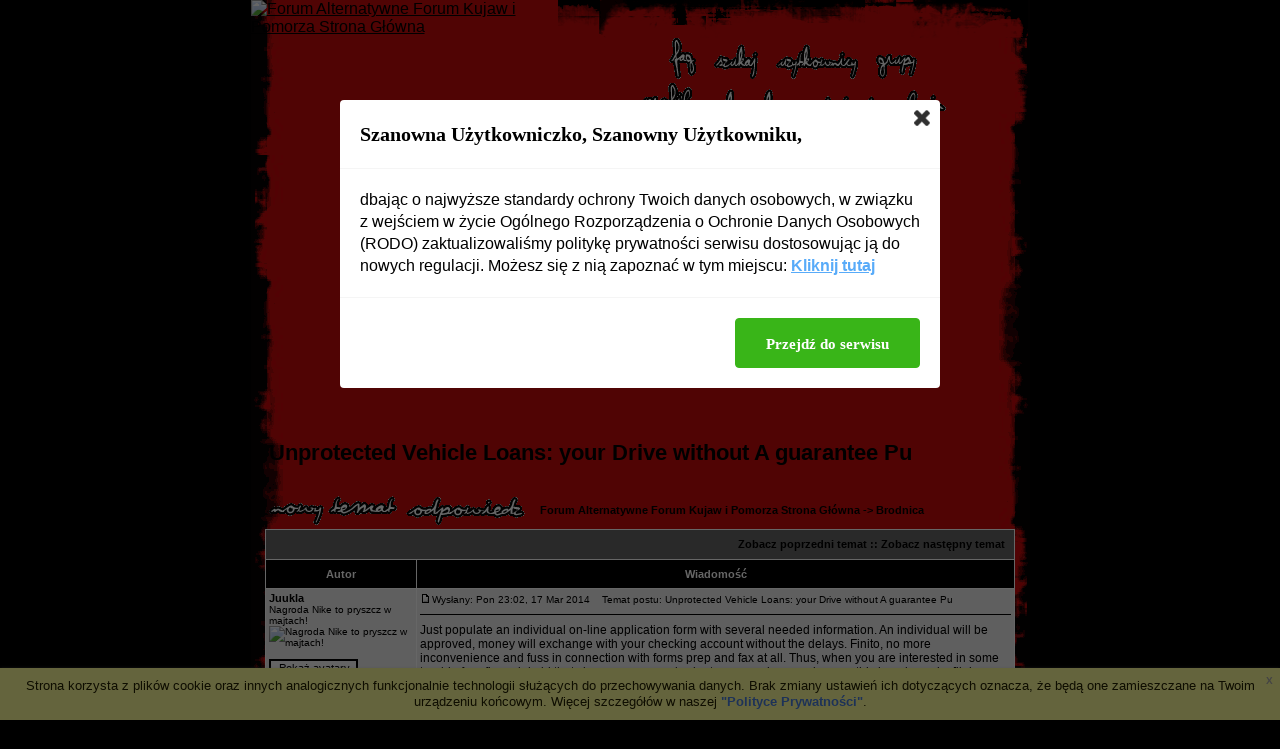

--- FILE ---
content_type: text/html
request_url: http://www.alterkujpom.fora.pl/brodnica,35/unprotected-vehicle-loans-your-drive-without-a-guarantee-pu,2112.html
body_size: 7238
content:
<!DOCTYPE HTML PUBLIC "-//W3C//DTD HTML 4.01 Transitional//EN">
<html dir="ltr">
<head>
<meta http-equiv="Content-Type" content="text/html; charset=iso-8859-2">
<title>Unprotected Vehicle Loans: your Drive without A guarantee Pu - Alternatywne Forum Kujaw i Pomorza</title>
<meta name="description" content="Alternatywne Forum Kujaw i Pomorza">
<meta name="robots" content="INDEX,FOLLOW">
<meta name="revisit-after" content="2 days">
<script type="text/javascript" src="//www.fora.pl/content/pl/js/cookies-info.js"></script><script type="text/javascript" src="//code.jquery.com/jquery-1.12.4.min.js"></script><script type="text/javascript" src="//picsrv.fora.pl/cdn/tac-fora/pp-t-a-c.js?v2"></script>
<link rel="stylesheet" href="//picsrv.fora.pl/fora.css" type="text/css">
    			<link rel="stylesheet" href="//picsrv.fora.pl/cdn/tri/trizer-bnr.css" type="text/css">
    			<link rel="stylesheet" href="//picsrv.fora.pl/cdn/tri/assets-trizer/css/style.css">
    			
<link rel="shortcut icon" href="http://www.fora.pl/content/pl/gfx/favicon.ico">
<meta http-equiv="Content-Style-Type" content="text/css">
<link rel="stylesheet" href="http://picsrv.fora.pl/ashGrunge/ashGrunge.css" type="text/css">
<style>

.maintable {
	background-image: url(http://picsrv.fora.pl/ashGrunge/images/bg_main.gif);
	background-repeat: repeat-y;
}

</style>

</head>
<body leftmargin="0" topmargin="0" marginwidth="0" marginheight="0">
<table width="779" border="0" cellspacing="0" cellpadding="0" class="maintable" align="center">
  <tr>
    <td valign="top"><a href="http://www.alterkujpom.fora.pl/"><img src="http://lovelyangel.fm.interia.pl/phpbb/logo.gif" alt="Forum Alternatywne Forum Kujaw i Pomorza Strona Główna" border="0" alt="Forum Alternatywne Forum Kujaw i Pomorza Strona Główna"></a></td>
    <td width="474" align="center" valign="top">
		<img src="http://picsrv.fora.pl/ashGrunge/images/top_grunge.gif"><br>
		<a href="http://www.alterkujpom.fora.pl/faq.php"><img src="http://picsrv.fora.pl/ashGrunge/images/menu_faq.gif" border="0" alt="FAQ" hspace="3" /></a>&nbsp;&nbsp;
		<a href="http://www.alterkujpom.fora.pl/search.php"><img src="http://picsrv.fora.pl/ashGrunge/images/menu_search.gif" border="0" alt="Szukaj" hspace="3" /></a>&nbsp;&nbsp;
		<a href="http://www.alterkujpom.fora.pl/memberlist.php"><img src="http://picsrv.fora.pl/ashGrunge/images/menu_memberlist.gif" border="0" alt="Użytkownicy" hspace="3" /></a>&nbsp;&nbsp;
		<a href="http://www.alterkujpom.fora.pl/groupcp.php"><img src="http://picsrv.fora.pl/ashGrunge/images/menu_usergroups.gif" border="0" alt="Grupy" hspace="3" /></a>
		<br>
		<a href="http://www.alterkujpom.fora.pl/profile.php?mode=editprofile"><img src="http://picsrv.fora.pl/ashGrunge/images/menu_profile.gif" border="0" alt="Profil" hspace="3" /></a>&nbsp;&nbsp;&nbsp;
		<a href="http://www.alterkujpom.fora.pl/privmsg.php?folder=inbox"><img src="http://picsrv.fora.pl/ashGrunge/images/menu_messages.gif" border="0" alt="Zaloguj się, by sprawdzić wiadomości" hspace="3" /></a>&nbsp;&nbsp;&nbsp;
		<a href="http://www.alterkujpom.fora.pl/profile.php?mode=register"><img src="http://picsrv.fora.pl/ashGrunge/images/menu_register.gif" border="0" alt="Rejestracja" hspace="3" /></a>&nbsp;&nbsp;&nbsp;
		<a href="http://www.alterkujpom.fora.pl/login.php"><img src="http://picsrv.fora.pl/ashGrunge/images/menu_login.gif" border="0" alt="Zaloguj" hspace="3" /></a>
    </td>
  </tr>
  <tr>
    <td colspan="2" valign="top">
	<table border="0" cellpadding="6" width="740" align="center">
	<tr>
	<td>
<div align="center"><script async src="//pagead2.googlesyndication.com/pagead/js/adsbygoogle.js"></script>
<!-- op02-Fora.pl_750x300_bill -->
<ins class="adsbygoogle"
style="display:inline-block;width:750px;height:300px"
data-ad-client="ca-pub-5512390705137507"
data-ad-slot="2851809869/4328517749"></ins>
<script>
(adsbygoogle = window.adsbygoogle || []).push({});
</script></div>

<table width="100%" cellspacing="2" cellpadding="2" border="0">
  <tr>
	<td align="left" valign="bottom" colspan="2"><a class="maintitle" href="http://www.alterkujpom.fora.pl/brodnica,35/unprotected-vehicle-loans-your-drive-without-a-guarantee-pu,2112.html">Unprotected Vehicle Loans: your Drive without A guarantee Pu</a><br />
	  <span class="gensmall"><b></b><br />
	  &nbsp; </span></td>
  </tr>
</table>

<table width="100%" cellspacing="2" cellpadding="2" border="0">
  <tr>
	<td align="left" valign="bottom" nowrap="nowrap"><span class="nav"><a href="http://www.alterkujpom.fora.pl/posting.php?mode=newtopic&amp;f=35"><img src="http://picsrv.fora.pl/ashGrunge/images/lang_polish/post.gif" border="0" alt="Napisz nowy temat" align="middle" /></a>&nbsp;&nbsp;&nbsp;<a href="http://www.alterkujpom.fora.pl/posting.php?mode=reply&amp;t=2112"><img src="http://picsrv.fora.pl/ashGrunge/images/lang_polish/reply.gif" border="0" alt="Odpowiedz do tematu" align="middle" /></a></span></td>
	<td align="left" valign="middle" width="100%"><span class="nav">&nbsp;&nbsp;&nbsp;<a href="http://www.alterkujpom.fora.pl/" class="nav">Forum Alternatywne Forum Kujaw i Pomorza Strona Główna</a>
	  -> <a href="http://www.alterkujpom.fora.pl/brodnica,35/" class="nav">Brodnica</a></span></td>
  </tr>
</table>



<table class="forumline" width="100%" cellspacing="1" cellpadding="3" border="0">
	<tr align="right">
		<td class="catHead" colspan="2" height="28"><span class="nav"><a href="http://www.alterkujpom.fora.pl/brodnica,35/school-funding-with-payday-loans,2110.html" class="nav">Zobacz poprzedni temat</a> :: <a href="http://www.alterkujpom.fora.pl/brodnica,35/fast-cash-income-assessment-the-history,2114.html" class="nav">Zobacz następny temat</a> &nbsp;</span></td>
	</tr>
	
	<tr>
		<th class="thLeft" width="150" height="26" nowrap="nowrap">Autor</th>
		<th class="thRight" nowrap="nowrap">Wiadomość</th>
	</tr>
	<tr>
		<td width="150" align="left" valign="top" class="row1">
		  <span class="name"><a name="3664"></a><b>Juukla</b></span><br />
		  <span class="postdetails">
		      Nagroda Nike to pryszcz w majtach!<br />
		      <img src="http://lovelyangel.fm.interia.pl/phpbb/u8.gif" alt="Nagroda Nike to pryszcz w majtach!" title="Nagroda Nike to pryszcz w majtach!" border="0" /><br /><form action="http://www.alterkujpom.fora.pl/profile.php" enctype="multipart/form-data" method="post"><input type="hidden" name="mode" value="editprofile" /><input type="hidden" name="reload" value="1" /><input type="hidden" name="user_id" value="-1" /><br><input type="submit" name="avatargallery" value="Pokaż avatary" class="liteoption" /></form><br /><br />
		      Dołączył: 24 Sty 2014<br />
		      Posty: 760<br />
		      Przeczytał: 0 tematów<br /><br />Ostrzeżeń: <a href="http://www.alterkujpom.fora.pl/notice.php?m=show_w&u=236" title="pokaż historię">0/3</a><br />Skąd: Finland
		  </span>
		  <br />
		  
	    </td>
		<td class="row1" width="100%" height="28" valign="top"><table width="100%" border="0" cellspacing="0" cellpadding="0">
			<tr>
				<td width="100%"><a href="http://www.alterkujpom.fora.pl/brodnica,35/unprotected-vehicle-loans-your-drive-without-a-guarantee-pu,2112.html#3664"><img src="http://picsrv.fora.pl/ashGrunge/images/icon_minipost.gif" width="12" height="9" alt="Post" title="Post" border="0" /></a><span class="postdetails">Wysłany: Pon 23:02, 17 Mar 2014<span class="gen">&nbsp;</span>&nbsp; &nbsp;Temat postu: Unprotected Vehicle Loans: your Drive without A guarantee Pu</span></td>
				<td valign="top" align="right" nowrap="nowrap">   </td>
			</tr>
			<tr>
				<td colspan="2"><hr /></td>
			</tr>
			<tr>
				<td colspan="2" height="100%" valign="top">
				    <span style="display: block; width: 340px; float: right;"><!-- _ads2 : inside-1-post --></span>
				    <span class="postbody">Just populate an individual on-line application form with several needed information. An individual will be approved, money will exchange with your checking account without the delays. Finito, no more inconvenience and fuss in connection with forms prep and fax at all. Thus, when you are interested in some trouble free financial aid that cleans away your budgetary uneasiness, rely upon this loan bargain.  [link widoczny dla zalogowanych]  Working out the way to pay your bills may make it problematical to think beneficial and encouraging. Guarantee the funds in your own home business is unvarying prior to leaving other career. Home-business cause liberty and personal course among a few other rewards. Therefore, associations with other sites in similar circumstances makes perfect. Online associations can be accomplished with similar people as a result of community forums and talk teams. Societal and business back links can be done basic sites. As part of your zone, you can also look for small company and business owner get togethers. Being linked to others means it's essential to perform when you've got an internet business. Aiding and aiding the other person results in being simple as you get people who have identical ordeals. In an effort to decide on the best choice mortgage lender, you need to have a detailed exploration on-line. Get free of charge mortgage loan estimates from the 3 creditors and review in addition to their gives and also other reductions. To acquire resources with these bargains, you'll want to pack an internet based application you can do online of the lender. You must give reputable information of your personal in addition to career specifics.  
<br />
[link widoczny dla zalogowanych]
<br />
<a href="http://www.ciasna.fora.pl/informacje,1/instant-cash-advance-would-be-required-to-satisfy-your-exis,1005.html#1301" target="_blank" class="postlink">Instant Cash Advance- Would be required to satisfy your existing desires </a>
<br />
[link widoczny dla zalogowanych]
<br />
[link widoczny dla zalogowanych]
<br />
[link widoczny dla zalogowanych]
<br />
[link widoczny dla zalogowanych]
<br />
 
<br />
Your house loan from the bank current market has increased stated sales financial loans conditions if you happen to will likely not know even so. Most lenders now want whole records loans and credit seekers getting qualification by making use of typical personal debt to revenue rate calculations. This immediately affects the significant value housing trading markets like Ohio, Fl, in addition to the triple-talk about area of massive apple company, On The Internet Services, Financial institution break in as well as elements of Md, The state of virginia, and Ma. Associated with a great deal of property owners over these marketplaces used varied demand house loans and capable utilizing stated income, stated stuff plus some conditions no affirmation of jobs. Adjustments for adaptable price tag mortgages (Forearms) continues on by 2010 and into 2011. Most householders will be incapable of remortgage due to to lowering of fairness inside their residence, the work they do, or any other hardship. So, their finest collection is usually to discuss using personal loan maintenance business or allow residence enter property foreclosure.  [link widoczny dla zalogowanych]  If you turn to the periods with the cash loan you must understand how the dollars will probably be fit back again towards you from 14 to 31-evening plan. You'll be forced to pay the money lent when of this upcoming pay check arrives. You are able to definitely utilize assistance to be presented and often will make a plan in order that adequate capital in your profile in return for. You won't be required to wait around extensive to give the loan originator while using democratic organization ought to sign up for a payday cash mortgage.</span><br />
				    <span class="gensmall"><br /><br />Post został pochwalony 0 razy</span>
				</td>
			</tr>
			<tr>
				<td colspan="2" valign="2"><span class="postbody"></span></td>
			</tr>
		</table></td>
	</tr>
	<tr>
		<td class="row1" width="150" align="left" valign="middle"><span class="nav"><a href="#top" class="nav">Powrót do góry</a></span></td>
		<td class="row1" width="100%" height="28" valign="bottom" nowrap="nowrap"><table cellspacing="0" cellpadding="0" border="0" height="18" width="18">
			<tr>
				<td valign="middle" nowrap="nowrap"><a href="http://www.alterkujpom.fora.pl/profile.php?mode=viewprofile&amp;u=236"><img src="http://picsrv.fora.pl/ashGrunge/images/lang_polish/icon_profile.gif" alt="Zobacz profil autora" title="Zobacz profil autora" border="0" /></a>       <script language="JavaScript" type="text/javascript"><!--

	if ( navigator.userAgent.toLowerCase().indexOf('mozilla') != -1 && navigator.userAgent.indexOf('5.') == -1 )
		document.write(' ');
	else
		document.write('</td><td>&nbsp;</td><td valign="top" nowrap="nowrap"><div style="position:relative"><div style="position:absolute"></div><div style="position:absolute;left:3px;top:-1px"></div></div>');

				//--></script><noscript></noscript></td>
			</tr>
		</table></td>
	</tr>
	<tr>
		<td class="spaceRow" colspan="2" height="1"><img src="http://picsrv.fora.pl/ashGrunge/images/spacer.gif" alt="" width="1" height="1" /></td>
	</tr>

	    <tr><td class="spaceRow" colspan="2" align="center">
       </td></tr>
       <tr><td class="spaceRow" colspan="2" height="1"><img src="http://picsrv.fora.pl/subSilver/images/spacer.gif" alt="" width="1" height="1" /></td></tr>
    
	<tr align="center">
		<td class="catBottom" colspan="2" height="28"><table cellspacing="0" cellpadding="0" border="0">
			<tr><form method="post" action="http://www.alterkujpom.fora.pl/brodnica,35/unprotected-vehicle-loans-your-drive-without-a-guarantee-pu,2112.html">
				<td align="center"><span class="gensmall">Wyświetl posty z ostatnich: <select name="postdays"><option value="0" selected="selected">Wszystkie Posty</option><option value="1">1 Dzień</option><option value="7">7 Dni</option><option value="14">2 Tygodnie</option><option value="30">1 Miesiąc</option><option value="90">3 Miesiące</option><option value="180">6 Miesięcy</option><option value="364">1 Rok</option></select>&nbsp;<select name="postorder"><option value="asc" selected="selected">Najpierw Starsze</option><option value="desc">Najpierw Nowsze</option></select>&nbsp;<input type="submit" value="Idź" class="liteoption" name="submit" /></span></td>
			</form></tr>
		</table></td>
	</tr>
</table>

<table width="100%" cellspacing="2" cellpadding="2" border="0" align="center">
  <tr>
	<td align="left" valign="middle" nowrap="nowrap"><span class="nav"><a href="http://www.alterkujpom.fora.pl/posting.php?mode=newtopic&amp;f=35"><img src="http://picsrv.fora.pl/ashGrunge/images/lang_polish/post.gif" border="0" alt="Napisz nowy temat" align="middle" /></a>&nbsp;&nbsp;&nbsp;<a href="http://www.alterkujpom.fora.pl/posting.php?mode=reply&amp;t=2112"><img src="http://picsrv.fora.pl/ashGrunge/images/lang_polish/reply.gif" border="0" alt="Odpowiedz do tematu" align="middle" /></a></span></td>
	<td align="left" valign="middle" width="100%"><span class="nav">&nbsp;&nbsp;&nbsp;<a href="http://www.alterkujpom.fora.pl/" class="nav">Forum Alternatywne Forum Kujaw i Pomorza Strona Główna</a>
	  -> <a href="http://www.alterkujpom.fora.pl/brodnica,35/" class="nav">Brodnica</a></span></td>
	<td align="right" valign="top" nowrap="nowrap"><span class="gensmall">Wszystkie czasy w strefie EET (Europa)</span><br /><span class="nav"></span>
	  </td>
  </tr>
  <tr>
	<td align="left" colspan="3"><span class="nav">Strona <b>1</b> z <b>1</b></span></td>
  </tr>
</table>

<table width="100%" cellspacing="2" border="0" align="center">
  <tr>
	<td width="40%" valign="top" nowrap="nowrap" align="left"><span class="gensmall"></span><br />
	  &nbsp;<br />
	  </td>
	<td align="right" valign="top" nowrap="nowrap">
<form method="get" name="jumpbox" action="http://www.alterkujpom.fora.pl/viewforum.php" onSubmit="if(document.jumpbox.f.value == -1){return false;}"><table cellspacing="0" cellpadding="0" border="0">
	<tr>
		<td nowrap="nowrap"><span class="gensmall">Skocz do:&nbsp;<select name="f" onchange="if(this.options[this.selectedIndex].value != -1){ forms['jumpbox'].submit() }"><option value="-1">Wybierz forum</option><option value="-1">&nbsp;</option><option value="-1">Regiony</option><option value="-1">----------------</option><option value="35"selected="selected">Brodnica</option><option value="3">Bydgoszcz...</option><option value="54">Chełmża</option><option value="47">Grudziądz</option><option value="37">Inowrocław</option><option value="36">Toruń</option><option value="34">Nakło</option><option value="48">Łasin</option><option value="33">Włocławek</option><option value="53">Radziejów Kujawski</option><option value="26">Alternatywna historia Polski...</option><option value="27">Alternatywna historia Regionu...</option><option value="50">Zakątki Naszego Regionu</option><option value="49">Klepsydra</option><option value="-1">&nbsp;</option><option value="-1">Dzieje się</option><option value="-1">----------------</option><option value="17">Pilne akcje</option><option value="16">Akcje</option><option value="15">Imprezy</option><option value="56">Imprezy</option><option value="32">Wydawnictwa</option><option value="24">Akcje spoza</option><option value="-1">&nbsp;</option><option value="-1">Grupy Aktywności</option><option value="-1">----------------</option><option value="2">Bydgoska Inicjatywa Wolnościowa</option><option value="5">Fundacja Kultury Yakiza</option><option value="7">Bromberg Bike Hooligans</option><option value="21">Lista e-mail Wolne Miasto Bydgoszcz</option><option value="-1">&nbsp;</option><option value="-1">Wszelaka aktywność</option><option value="-1">----------------</option><option value="30">Ekologia</option><option value="51">Ochrona środowiska i przyrody</option><option value="25">Filozofia życia</option><option value="28">Związki Zawodowe</option><option value="29">Kluby Kibica</option><option value="46">Art</option><option value="-1">&nbsp;</option><option value="-1">Muzyka, Sztuka, Etc.</option><option value="-1">----------------</option><option value="4">dj. bloody hippis</option><option value="6">losT angels prodaX</option><option value="44">Distro Working Class Gods</option><option value="-1">&nbsp;</option><option value="-1">Miejsca</option><option value="-1">----------------</option><option value="11">Friends</option><option value="13">Alter</option><option value="12">Konspumpcja</option><option value="55">Radiostacje sieciowe</option><option value="14">Kultura</option><option value="-1">&nbsp;</option><option value="-1">Komputery</option><option value="-1">----------------</option><option value="8">Soft</option><option value="9">Hard</option><option value="10">Progs</option><option value="31">OS</option><option value="52">Internet</option><option value="-1">&nbsp;</option><option value="-1">Życie Regionu</option><option value="-1">----------------</option><option value="38">Życie społecznika w Naszym Regionie</option><option value="39">Życie osób niepełnosprawnych w Naszym Regionie</option><option value="40">Życie studenta w Naszym Regionie</option><option value="41">Polityka Równościowa w Naszym Regionie</option><option value="42">Alternatywne Rodziny</option><option value="43">Mniejszości</option><option value="-1">&nbsp;</option><option value="-1">Hydepark</option><option value="-1">----------------</option><option value="1">Z życia Forum...</option><option value="18">Kiermasz pomysłów</option><option value="19">O wszystkim</option><option value="20">Pchli targ</option><option value="23">Strony WWW</option><option value="57">Download</option><option value="45">Dobry żart... flaszki wart! :)</option></select><input type="hidden" name="sid" value="0c843e4b7d78f7d736bed732492e19a2" />&nbsp;<input type="submit" value="Idź" class="liteoption" /></span></td>
	</tr>
</table></form>

<span class="gensmall"><b>Nie możesz</b> pisać nowych tematów<br /><b>Nie możesz</b> odpowiadać w tematach<br /><b>Nie możesz</b> zmieniać swoich postów<br /><b>Nie możesz</b> usuwać swoich postów<br /><b>Nie możesz</b> głosować w ankietach<br /></span></td>
  </tr>
</table>

<script type="text/javascript" src="http://fora.pl/konkurs/mootools.js"></script><script type="text/javascript" src="http://fora.pl/konkurs/ggn_view_forum_with_radio.js"></script>
<div align="center"><span class="copyright"><br /><br />
<a href="http://www.fora.pl/" target="_blank" class="copyright">fora.pl</a> - załóż własne forum dyskusyjne za darmo<br>
Powered by <a href="http://www.phpbb.com/" target="_phpbb" class="copyright">phpBB</a>  &copy; 2001, 2002 phpBB Group<br /></span></div>
<div align="right"><a href="http://www.fora.pl/?file=byelaw" target="_blank" class="copyright">Regulamin</a></div><div class="f__footer__shortcuts"><span class="shortcuts-title">Na skr&oacute;ty:</span><a href="http://www.alterkujpom.fora.pl/mapa-strony,c,4.html" class="shortcuts-link">Regiony</a><a href="http://www.alterkujpom.fora.pl/mapa-strony,c,10.html" class="shortcuts-link">Dzieje się</a><a href="http://www.alterkujpom.fora.pl/mapa-strony,c,3.html" class="shortcuts-link">Grupy Aktywności</a><a href="http://www.alterkujpom.fora.pl/mapa-strony,c,12.html" class="shortcuts-link">Wszelaka aktywność</a><a href="http://www.alterkujpom.fora.pl/mapa-strony,c,5.html" class="shortcuts-link">Muzyka, Sztuka, Etc.</a><a href="http://www.alterkujpom.fora.pl/mapa-strony,c,8.html" class="shortcuts-link">Miejsca</a><a href="http://www.alterkujpom.fora.pl/mapa-strony,c,6.html" class="shortcuts-link">Komputery</a><a href="http://www.alterkujpom.fora.pl/mapa-strony,c,13.html" class="shortcuts-link">Życie Regionu</a><a href="http://www.alterkujpom.fora.pl/mapa-strony,c,11.html" class="shortcuts-link">Hydepark</a><a href="http://www.alterkujpom.fora.pl/mapa-strony,f,35.html" class="shortcuts-link">Brodnica</a><a href="http://www.alterkujpom.fora.pl/mapa-strony,f,15.html" class="shortcuts-link">Imprezy</a><a href="http://www.alterkujpom.fora.pl/mapa-strony,f,46.html" class="shortcuts-link">Art</a><a href="http://www.alterkujpom.fora.pl/mapa-strony,f,36.html" class="shortcuts-link">Toruń</a><a href="http://www.alterkujpom.fora.pl/mapa-strony,f,25.html" class="shortcuts-link">Filozofia życia</a><a href="http://www.alterkujpom.fora.pl/mapa-strony,f,3.html" class="shortcuts-link">Bydgoszcz...</a><a href="http://www.alterkujpom.fora.pl/mapa-strony,f,23.html" class="shortcuts-link">Strony WWW</a><a href="http://www.alterkujpom.fora.pl/mapa-strony,f,45.html" class="shortcuts-link">Dobry żart... flaszki wart! :)</a><a href="http://www.alterkujpom.fora.pl/mapa-strony,f,28.html" class="shortcuts-link">Związki Zawodowe</a><a href="http://www.alterkujpom.fora.pl/mapa-strony,f,24.html" class="shortcuts-link">Akcje spoza</a><a href="http://www.alterkujpom.fora.pl/mapa-strony,f,1.html" class="shortcuts-link">Z życia Forum...</a><a href="http://www.alterkujpom.fora.pl/mapa-strony,f,30.html" class="shortcuts-link">Ekologia</a><a href="http://www.alterkujpom.fora.pl/mapa-strony,f,19.html" class="shortcuts-link">O wszystkim</a><a href="http://www.alterkujpom.fora.pl/mapa-strony,f,51.html" class="shortcuts-link">Ochrona środowiska i przyrody</a><a href="http://www.alterkujpom.fora.pl/mapa-strony,f,16.html" class="shortcuts-link">Akcje</a><a href="http://www.alterkujpom.fora.pl/mapa-strony,f,17.html" class="shortcuts-link">Pilne akcje</a><a href="http://www.alterkujpom.fora.pl/mapa-strony,f,5.html" class="shortcuts-link">Fundacja Kultury Yakiza</a><a href="http://www.alterkujpom.fora.pl/mapa-strony,f,20.html" class="shortcuts-link">Pchli targ</a><a href="http://www.alterkujpom.fora.pl/mapa-strony,f,42.html" class="shortcuts-link">Alternatywne Rodziny</a><a href="http://www.alterkujpom.fora.pl/mapa-strony,f,18.html" class="shortcuts-link">Kiermasz pomysłów</a><a href="http://www.alterkujpom.fora.pl/mapa-strony,f,52.html" class="shortcuts-link">Internet</a></div>
	</td>
	</tr>
	</table>
	</td>
  </tr>

  <tr>
    <td colspan="3" valign="top"><img src="http://picsrv.fora.pl/ashGrunge/images/footer_grunge.gif" width="614" height="46" border="0"><a href="http://www.ashwebstudio.com/index.php?r=phpbb" target="_blank"><img src="http://picsrv.fora.pl/ashGrunge/images/footer_aws.gif" width="165" height="46" border="0"></a></td>
  </tr>
</table>
<!-- google_ad_section_end -->

        <script>
          (function(i,s,o,g,r,a,m){i['GoogleAnalyticsObject']=r;i[r]=i[r]||function(){
          (i[r].q=i[r].q||[]).push(arguments)},i[r].l=1*new Date();a=s.createElement(o),
          m=s.getElementsByTagName(o)[0];a.async=1;a.src=g;m.parentNode.insertBefore(a,m)
          })(window,document,'script','https://www.google-analytics.com/analytics.js','ga');
        
          ga('create', 'UA-80176154-1', 'auto');
          ga('send', 'pageview');
        
        </script>

<!-- Google tag (gtag.js) -->
<script async src="https://www.googletagmanager.com/gtag/js?id=G-R41PJ607BY"></script>
<script>
window.dataLayer = window.dataLayer || [];

function gtag() {
 dataLayer.push(arguments);
}
gtag('js', new Date());

gtag('config', 'G-R41PJ607BY');
</script>

</body>
</html>
